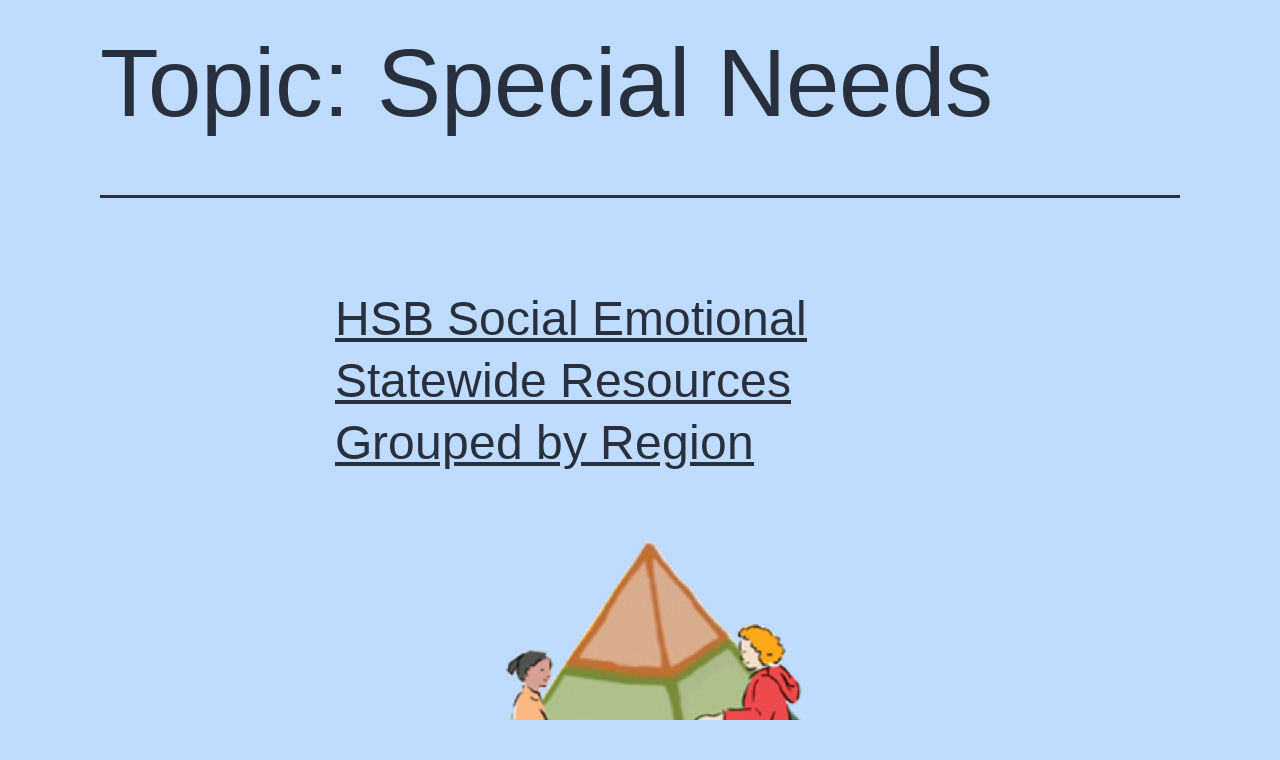

--- FILE ---
content_type: text/html; charset=UTF-8
request_url: https://cms.childcarerrnc.org/topic/special-needs/
body_size: 5689
content:
<!doctype html>
<html lang="en-US" >
<head>
	<meta charset="UTF-8" />
	<meta name="viewport" content="width=device-width, initial-scale=1" />
	<meta name='robots' content='noindex, nofollow' />

	<!-- This site is optimized with the Yoast SEO plugin v20.7 - https://yoast.com/wordpress/plugins/seo/ -->
	<title>Special Needs Archives - CCR&amp;R System</title>
	<meta property="og:locale" content="en_US" />
	<meta property="og:type" content="article" />
	<meta property="og:title" content="Special Needs Archives - CCR&amp;R System" />
	<meta property="og:url" content="https://cms.childcarerrnc.org/topic/special-needs/" />
	<meta property="og:site_name" content="CCR&amp;R System" />
	<meta name="twitter:card" content="summary_large_image" />
	<script type="application/ld+json" class="yoast-schema-graph">{"@context":"https://schema.org","@graph":[{"@type":"CollectionPage","@id":"https://cms.childcarerrnc.org/topic/special-needs/","url":"https://cms.childcarerrnc.org/topic/special-needs/","name":"Special Needs Archives - CCR&amp;R System","isPartOf":{"@id":"https://cms.childcarerrnc.org/#website"},"primaryImageOfPage":{"@id":"https://cms.childcarerrnc.org/topic/special-needs/#primaryimage"},"image":{"@id":"https://cms.childcarerrnc.org/topic/special-needs/#primaryimage"},"thumbnailUrl":"https://cms.childcarerrnc.org/wp-content/uploads/HSB-Project.png","breadcrumb":{"@id":"https://cms.childcarerrnc.org/topic/special-needs/#breadcrumb"},"inLanguage":"en-US"},{"@type":"ImageObject","inLanguage":"en-US","@id":"https://cms.childcarerrnc.org/topic/special-needs/#primaryimage","url":"https://cms.childcarerrnc.org/wp-content/uploads/HSB-Project.png","contentUrl":"https://cms.childcarerrnc.org/wp-content/uploads/HSB-Project.png","width":482,"height":433},{"@type":"BreadcrumbList","@id":"https://cms.childcarerrnc.org/topic/special-needs/#breadcrumb","itemListElement":[{"@type":"ListItem","position":1,"name":"Home","item":"https://cms.childcarerrnc.org/"},{"@type":"ListItem","position":2,"name":"Special Needs"}]},{"@type":"WebSite","@id":"https://cms.childcarerrnc.org/#website","url":"https://cms.childcarerrnc.org/","name":"CCR&amp;R System","description":"","publisher":{"@id":"https://cms.childcarerrnc.org/#organization"},"potentialAction":[{"@type":"SearchAction","target":{"@type":"EntryPoint","urlTemplate":"https://cms.childcarerrnc.org/?s={search_term_string}"},"query-input":"required name=search_term_string"}],"inLanguage":"en-US"},{"@type":"Organization","@id":"https://cms.childcarerrnc.org/#organization","name":"CCR&amp;R System","url":"https://cms.childcarerrnc.org/","logo":{"@type":"ImageObject","inLanguage":"en-US","@id":"https://cms.childcarerrnc.org/#/schema/logo/image/","url":"https://cms.childcarerrnc.org/wp-content/uploads/CCRR.png","contentUrl":"https://cms.childcarerrnc.org/wp-content/uploads/CCRR.png","width":810,"height":225,"caption":"CCR&amp;R System"},"image":{"@id":"https://cms.childcarerrnc.org/#/schema/logo/image/"}}]}</script>
	<!-- / Yoast SEO plugin. -->


<link rel="alternate" type="application/rss+xml" title="CCR&amp;R System &raquo; Feed" href="https://cms.childcarerrnc.org/feed/" />
<link rel="alternate" type="application/rss+xml" title="CCR&amp;R System &raquo; Comments Feed" href="https://cms.childcarerrnc.org/comments/feed/" />
<link rel="alternate" type="application/rss+xml" title="CCR&amp;R System &raquo; Special Needs Topic Feed" href="https://cms.childcarerrnc.org/topic/special-needs/feed/" />
<script>
window._wpemojiSettings = {"baseUrl":"https:\/\/s.w.org\/images\/core\/emoji\/14.0.0\/72x72\/","ext":".png","svgUrl":"https:\/\/s.w.org\/images\/core\/emoji\/14.0.0\/svg\/","svgExt":".svg","source":{"concatemoji":"https:\/\/cms.childcarerrnc.org\/wp-includes\/js\/wp-emoji-release.min.js?ver=6.2.8"}};
/*! This file is auto-generated */
!function(e,a,t){var n,r,o,i=a.createElement("canvas"),p=i.getContext&&i.getContext("2d");function s(e,t){p.clearRect(0,0,i.width,i.height),p.fillText(e,0,0);e=i.toDataURL();return p.clearRect(0,0,i.width,i.height),p.fillText(t,0,0),e===i.toDataURL()}function c(e){var t=a.createElement("script");t.src=e,t.defer=t.type="text/javascript",a.getElementsByTagName("head")[0].appendChild(t)}for(o=Array("flag","emoji"),t.supports={everything:!0,everythingExceptFlag:!0},r=0;r<o.length;r++)t.supports[o[r]]=function(e){if(p&&p.fillText)switch(p.textBaseline="top",p.font="600 32px Arial",e){case"flag":return s("\ud83c\udff3\ufe0f\u200d\u26a7\ufe0f","\ud83c\udff3\ufe0f\u200b\u26a7\ufe0f")?!1:!s("\ud83c\uddfa\ud83c\uddf3","\ud83c\uddfa\u200b\ud83c\uddf3")&&!s("\ud83c\udff4\udb40\udc67\udb40\udc62\udb40\udc65\udb40\udc6e\udb40\udc67\udb40\udc7f","\ud83c\udff4\u200b\udb40\udc67\u200b\udb40\udc62\u200b\udb40\udc65\u200b\udb40\udc6e\u200b\udb40\udc67\u200b\udb40\udc7f");case"emoji":return!s("\ud83e\udef1\ud83c\udffb\u200d\ud83e\udef2\ud83c\udfff","\ud83e\udef1\ud83c\udffb\u200b\ud83e\udef2\ud83c\udfff")}return!1}(o[r]),t.supports.everything=t.supports.everything&&t.supports[o[r]],"flag"!==o[r]&&(t.supports.everythingExceptFlag=t.supports.everythingExceptFlag&&t.supports[o[r]]);t.supports.everythingExceptFlag=t.supports.everythingExceptFlag&&!t.supports.flag,t.DOMReady=!1,t.readyCallback=function(){t.DOMReady=!0},t.supports.everything||(n=function(){t.readyCallback()},a.addEventListener?(a.addEventListener("DOMContentLoaded",n,!1),e.addEventListener("load",n,!1)):(e.attachEvent("onload",n),a.attachEvent("onreadystatechange",function(){"complete"===a.readyState&&t.readyCallback()})),(e=t.source||{}).concatemoji?c(e.concatemoji):e.wpemoji&&e.twemoji&&(c(e.twemoji),c(e.wpemoji)))}(window,document,window._wpemojiSettings);
</script>
<style>
img.wp-smiley,
img.emoji {
	display: inline !important;
	border: none !important;
	box-shadow: none !important;
	height: 1em !important;
	width: 1em !important;
	margin: 0 0.07em !important;
	vertical-align: -0.1em !important;
	background: none !important;
	padding: 0 !important;
}
</style>
	<link rel='stylesheet' id='contact-form-7-css' href='https://cms.childcarerrnc.org/wp-content/plugins/contact-form-7/includes/css/styles.css?ver=5.7.6' media='all' />
<link rel='stylesheet' id='twenty-twenty-one-style-css' href='https://cms.childcarerrnc.org/wp-content/themes/ccrradmin/style.css?ver=1.0' media='all' />
<link rel='stylesheet' id='twenty-twenty-one-print-style-css' href='https://cms.childcarerrnc.org/wp-content/themes/ccrradmin/assets/css/print.css?ver=1.0' media='print' />
<link rel="https://api.w.org/" href="https://cms.childcarerrnc.org/wp-json/" /><link rel="alternate" type="application/json" href="https://cms.childcarerrnc.org/wp-json/wp/v2/topic/35" /><link rel="EditURI" type="application/rsd+xml" title="RSD" href="https://cms.childcarerrnc.org/xmlrpc.php?rsd" />
<link rel="wlwmanifest" type="application/wlwmanifest+xml" href="https://cms.childcarerrnc.org/wp-includes/wlwmanifest.xml" />
<meta name="generator" content="WordPress 6.2.8" />
<style>.recentcomments a{display:inline !important;padding:0 !important;margin:0 !important;}</style><link rel="icon" href="https://cms.childcarerrnc.org/wp-content/uploads/2022/02/favicon.png" sizes="32x32" />
<link rel="icon" href="https://cms.childcarerrnc.org/wp-content/uploads/2022/02/favicon.png" sizes="192x192" />
<link rel="apple-touch-icon" href="https://cms.childcarerrnc.org/wp-content/uploads/2022/02/favicon.png" />
<meta name="msapplication-TileImage" content="https://cms.childcarerrnc.org/wp-content/uploads/2022/02/favicon.png" />
</head>

<body class="archive tax-topic term-special-needs term-35 wp-custom-logo wp-embed-responsive locale-en-us is-light-theme no-js hfeed">
<div id="page" class="site">
	<a class="skip-link screen-reader-text" href="#content">Skip to content</a>

	
	<div id="content" class="site-content">
		<div id="primary" class="content-area">
			<main id="main" class="site-main" role="main">


	<header class="page-header alignwide">
		<h1 class="page-title">Topic: <span>Special Needs</span></h1>			</header><!-- .page-header -->

					
<article id="post-8910" class="post-8910 resource type-resource status-publish has-post-thumbnail hentry resource_category-child-care-professional-development-staff resource_category-for-businesses resource_category-for-childcare-providers resource_category-for-families resource_type-directory topic-family-child-care topic-infant-toddler topic-school-age topic-social-emotional topic-special-needs entry">

	
<header class="entry-header">
	<h2 class="entry-title default-max-width"><a href="https://cms.childcarerrnc.org/resource/hsb-social-emotional-statewide-resources-by-region/">HSB Social Emotional Statewide Resources Grouped by Region</a></h2>
		
			<figure class="post-thumbnail">
				<a class="post-thumbnail-inner alignwide" href="https://cms.childcarerrnc.org/resource/hsb-social-emotional-statewide-resources-by-region/" aria-hidden="true" tabindex="-1">
					<img width="482" height="433" src="https://cms.childcarerrnc.org/wp-content/uploads/HSB-Project.png" class="attachment-post-thumbnail size-post-thumbnail wp-post-image" alt="" decoding="async" srcset="https://cms.childcarerrnc.org/wp-content/uploads/HSB-Project.png 482w, https://cms.childcarerrnc.org/wp-content/uploads/HSB-Project-300x270.png 300w, https://cms.childcarerrnc.org/wp-content/uploads/HSB-Project-120x108.png 120w" sizes="(max-width: 482px) 100vw, 482px" style="width:100%;height:89.83%;max-width:482px;" />				</a>
							</figure>

				</header><!-- .entry-header -->

	<div class="entry-content">
		<p>These resources are grouped by regional counties for children in N.C. For more information reach out to the Healthy Social Behaviors Project at mailbox@childcareresourcesinc.org or 704-376-6697. .</p>
	</div><!-- .entry-content -->

	<footer class="entry-footer default-max-width">
			</footer><!-- .entry-footer -->
</article><!-- #post-${ID} -->
					
<article id="post-8784" class="post-8784 post type-post status-publish format-standard has-post-thumbnail hentry resource_category-child-care-professional-development-staff resource_category-for-businesses resource_category-for-childcare-providers resource_category-for-families news_type-newsletter news_type-training topic-general-info topic-health-safety topic-infant-toddler topic-research topic-social-emotional topic-special-needs topic-training-ta entry">

	
<header class="entry-header">
	<h2 class="entry-title default-max-width"><a href="https://cms.childcarerrnc.org/oh-behave-social-emotional-information-for-child-care-providers-and-families/">Oh Behave! News from the Healthy Social Behaviors Project!</a></h2>
		
			<figure class="post-thumbnail">
				<a class="post-thumbnail-inner alignwide" href="https://cms.childcarerrnc.org/oh-behave-social-emotional-information-for-child-care-providers-and-families/" aria-hidden="true" tabindex="-1">
					<img width="1467" height="1886" src="https://cms.childcarerrnc.org/wp-content/uploads/Oh-Behave-May-2025.png" class="attachment-post-thumbnail size-post-thumbnail wp-post-image" alt="" decoding="async" loading="lazy" srcset="https://cms.childcarerrnc.org/wp-content/uploads/Oh-Behave-May-2025.png 1467w, https://cms.childcarerrnc.org/wp-content/uploads/Oh-Behave-May-2025-233x300.png 233w, https://cms.childcarerrnc.org/wp-content/uploads/Oh-Behave-May-2025-797x1024.png 797w, https://cms.childcarerrnc.org/wp-content/uploads/Oh-Behave-May-2025-768x987.png 768w, https://cms.childcarerrnc.org/wp-content/uploads/Oh-Behave-May-2025-1195x1536.png 1195w, https://cms.childcarerrnc.org/wp-content/uploads/Oh-Behave-May-2025-93x120.png 93w" sizes="(max-width: 1467px) 100vw, 1467px" style="width:100%;height:128.56%;max-width:1467px;" />				</a>
							</figure>

				</header><!-- .entry-header -->

	<div class="entry-content">
			</div><!-- .entry-content -->

	<footer class="entry-footer default-max-width">
		<span class="posted-on">Published <time class="entry-date published updated" datetime="2025-05-22T14:32:44-04:00">May 22, 2025</time></span>	</footer><!-- .entry-footer -->
</article><!-- #post-${ID} -->
					
<article id="post-8696" class="post-8696 post type-post status-publish format-standard has-post-thumbnail hentry resource_category-child-care-professional-development-staff resource_category-for-businesses resource_category-for-childcare-providers resource_category-for-families news_type-newsletter topic-family-child-care topic-health-safety topic-infant-toddler topic-research topic-social-emotional topic-special-needs topic-training-ta entry">

	
<header class="entry-header">
	<h2 class="entry-title default-max-width"><a href="https://cms.childcarerrnc.org/social-emotional-news-for-parents-and-caregivers/">Oh Behave! News from the Healthy Social Behaviors Project &#8211; April 2025</a></h2>
		
			<figure class="post-thumbnail">
				<a class="post-thumbnail-inner alignwide" href="https://cms.childcarerrnc.org/social-emotional-news-for-parents-and-caregivers/" aria-hidden="true" tabindex="-1">
					<img width="971" height="860" src="https://cms.childcarerrnc.org/wp-content/uploads/Oh-Behave-April-2025.png" class="attachment-post-thumbnail size-post-thumbnail wp-post-image" alt="" decoding="async" loading="lazy" srcset="https://cms.childcarerrnc.org/wp-content/uploads/Oh-Behave-April-2025.png 971w, https://cms.childcarerrnc.org/wp-content/uploads/Oh-Behave-April-2025-300x266.png 300w, https://cms.childcarerrnc.org/wp-content/uploads/Oh-Behave-April-2025-768x680.png 768w, https://cms.childcarerrnc.org/wp-content/uploads/Oh-Behave-April-2025-120x106.png 120w" sizes="(max-width: 971px) 100vw, 971px" style="width:100%;height:88.57%;max-width:971px;" />				</a>
							</figure>

				</header><!-- .entry-header -->

	<div class="entry-content">
			</div><!-- .entry-content -->

	<footer class="entry-footer default-max-width">
		<span class="posted-on">Published <time class="entry-date published updated" datetime="2025-04-15T09:48:12-04:00">April 15, 2025</time></span>	</footer><!-- .entry-footer -->
</article><!-- #post-${ID} -->
					
<article id="post-8554" class="post-8554 post type-post status-publish format-standard has-post-thumbnail hentry resource_category-child-care-professional-development-staff resource_category-for-businesses resource_category-for-childcare-providers resource_category-for-families news_type-article news_type-newsletter news_type-training topic-family-child-care topic-general-info topic-health-safety topic-infant-toddler topic-research topic-social-emotional topic-special-needs topic-training-ta entry">

	
<header class="entry-header">
	<h2 class="entry-title default-max-width"><a href="https://cms.childcarerrnc.org/challenging-behaviors-resilience-health-teacher-self-care/">OH BEHAVE! Newsletter of the Healthy Social Behaviors Project 2-2025</a></h2>
		
			<figure class="post-thumbnail">
				<a class="post-thumbnail-inner alignwide" href="https://cms.childcarerrnc.org/challenging-behaviors-resilience-health-teacher-self-care/" aria-hidden="true" tabindex="-1">
					<img width="1350" height="1081" src="https://cms.childcarerrnc.org/wp-content/uploads/Oh-Behave-February-2025.png" class="attachment-post-thumbnail size-post-thumbnail wp-post-image" alt="" decoding="async" loading="lazy" srcset="https://cms.childcarerrnc.org/wp-content/uploads/Oh-Behave-February-2025.png 1350w, https://cms.childcarerrnc.org/wp-content/uploads/Oh-Behave-February-2025-300x240.png 300w, https://cms.childcarerrnc.org/wp-content/uploads/Oh-Behave-February-2025-1024x820.png 1024w, https://cms.childcarerrnc.org/wp-content/uploads/Oh-Behave-February-2025-768x615.png 768w, https://cms.childcarerrnc.org/wp-content/uploads/Oh-Behave-February-2025-120x96.png 120w" sizes="(max-width: 1350px) 100vw, 1350px" style="width:100%;height:80.07%;max-width:1350px;" />				</a>
							</figure>

				</header><!-- .entry-header -->

	<div class="entry-content">
		<p>Read the February 2025 newsletter, &#8220;Oh Behave&#8221; from the Healthy Social Behaviors Project for information on social emotional care of children.</p>
	</div><!-- .entry-content -->

	<footer class="entry-footer default-max-width">
		<span class="posted-on">Published <time class="entry-date published updated" datetime="2025-02-04T17:15:49-05:00">February 4, 2025</time></span>	</footer><!-- .entry-footer -->
</article><!-- #post-${ID} -->
					
<article id="post-8183" class="post-8183 resource type-resource status-publish has-post-thumbnail hentry resource_category-child-care-professional-development-staff resource_category-for-childcare-providers resource_category-for-families resource_type-guidance resource_type-training topic-biting topic-family-child-care topic-health-safety topic-infant-toddler topic-social-emotional topic-special-needs entry">

	
<header class="entry-header">
	<h2 class="entry-title default-max-width"><a href="https://cms.childcarerrnc.org/resource/healthy-social-behaviors-helpline/">Healthy Social Behaviors&#8217; Helpline</a></h2>
		
			<figure class="post-thumbnail">
				<a class="post-thumbnail-inner alignwide" href="https://cms.childcarerrnc.org/resource/healthy-social-behaviors-helpline/" aria-hidden="true" tabindex="-1">
					<img width="1512" height="1963" src="https://cms.childcarerrnc.org/wp-content/uploads/Helpline.png" class="attachment-post-thumbnail size-post-thumbnail wp-post-image" alt="" decoding="async" loading="lazy" srcset="https://cms.childcarerrnc.org/wp-content/uploads/Helpline.png 1512w, https://cms.childcarerrnc.org/wp-content/uploads/Helpline-231x300.png 231w, https://cms.childcarerrnc.org/wp-content/uploads/Helpline-789x1024.png 789w, https://cms.childcarerrnc.org/wp-content/uploads/Helpline-768x997.png 768w, https://cms.childcarerrnc.org/wp-content/uploads/Helpline-1183x1536.png 1183w, https://cms.childcarerrnc.org/wp-content/uploads/Helpline-92x120.png 92w" sizes="(max-width: 1512px) 100vw, 1512px" style="width:100%;height:129.83%;max-width:1512px;" />				</a>
							</figure>

				</header><!-- .entry-header -->

	<div class="entry-content">
			</div><!-- .entry-content -->

	<footer class="entry-footer default-max-width">
			</footer><!-- .entry-footer -->
</article><!-- #post-${ID} -->
					
<article id="post-3746" class="post-3746 resource type-resource status-publish has-post-thumbnail hentry resource_category-for-childcare-providers resource_category-for-families resource_type-guidance topic-special-needs entry">

	
<header class="entry-header">
	<h2 class="entry-title default-max-width"><a href="https://cms.childcarerrnc.org/resource/classroom-resources-for-exceptional-children-nc-department-of-public-instruction/">Classroom Resources for Exceptional Children &#8211; NC Department of Public Instruction</a></h2>
		
			<figure class="post-thumbnail">
				<a class="post-thumbnail-inner alignwide" href="https://cms.childcarerrnc.org/resource/classroom-resources-for-exceptional-children-nc-department-of-public-instruction/" aria-hidden="true" tabindex="-1">
					<img width="828" height="830" src="https://cms.childcarerrnc.org/wp-content/uploads/Screen-Shot-2022-03-15-at-7.14.15-PM.png" class="attachment-post-thumbnail size-post-thumbnail wp-post-image" alt="" decoding="async" loading="lazy" srcset="https://cms.childcarerrnc.org/wp-content/uploads/Screen-Shot-2022-03-15-at-7.14.15-PM.png 828w, https://cms.childcarerrnc.org/wp-content/uploads/Screen-Shot-2022-03-15-at-7.14.15-PM-300x300.png 300w, https://cms.childcarerrnc.org/wp-content/uploads/Screen-Shot-2022-03-15-at-7.14.15-PM-150x150.png 150w, https://cms.childcarerrnc.org/wp-content/uploads/Screen-Shot-2022-03-15-at-7.14.15-PM-768x770.png 768w, https://cms.childcarerrnc.org/wp-content/uploads/Screen-Shot-2022-03-15-at-7.14.15-PM-120x120.png 120w" sizes="(max-width: 828px) 100vw, 828px" style="width:100%;height:100.24%;max-width:828px;" />				</a>
							</figure>

				</header><!-- .entry-header -->

	<div class="entry-content">
		<p>The mission of the Exceptional Children Division is to ensure that students with disabilities develop intellectually, physically, emotionally, and vocationally through the provision of an appropriate individualized education program in the least restrictive environment. Browse a variety of useful classroom resources.</p>
	</div><!-- .entry-content -->

	<footer class="entry-footer default-max-width">
			</footer><!-- .entry-footer -->
</article><!-- #post-${ID} -->
	
	

			</main><!-- #main -->
		</div><!-- #primary -->
	</div><!-- #content -->

	
	<footer id="colophon" class="site-footer" role="contentinfo">

				<div class="site-info">
			<div class="site-name">
																						<a href="https://cms.childcarerrnc.org/">CCR&amp;R System</a>
																		</div><!-- .site-name -->
			<div class="powered-by">
				Proudly powered by <a href="https://wordpress.org/">WordPress</a>.			</div><!-- .powered-by -->

		</div><!-- .site-info -->
	</footer><!-- #colophon -->

</div><!-- #page -->

<script>document.body.classList.remove("no-js");</script>	<script>
		if (-1 !== navigator.userAgent.indexOf('MSIE') || -1 !== navigator.appVersion.indexOf('Trident/')) {
			document.body.classList.add('is-IE');
		}
	</script>
	<script type="text/javascript">var typesense = {"debug":false,"application_id":"","search_api_key":"02xzTKayK8PuDSiB72pGKFMsdDjZubfx","powered_by_enabled":true,"query":"","autocomplete":{"sources":[{"index_id":"posts_agency","index_name":"wp_posts_agency","label":"Lead or Local Agencies","admin_name":"Lead or Local Agencies","position":10,"max_suggestions":0,"tmpl_suggestion":"autocomplete-post-suggestion","enabled":true},{"index_id":"posts_event","index_name":"wp_posts_event","label":"Events","admin_name":"Events","position":10,"max_suggestions":0,"tmpl_suggestion":"autocomplete-post-suggestion","enabled":true},{"index_id":"posts_contact","index_name":"wp_posts_contact","label":"Contacts","admin_name":"Contacts","position":10,"max_suggestions":0,"tmpl_suggestion":"autocomplete-post-suggestion","enabled":true},{"index_id":"posts_announcement","index_name":"wp_posts_announcement","label":"Announcements","admin_name":"Announcements","position":10,"max_suggestions":0,"tmpl_suggestion":"autocomplete-post-suggestion","enabled":true},{"index_id":"posts_resource","index_name":"wp_posts_resource","label":"Resources","admin_name":"Resources","position":10,"max_suggestions":0,"tmpl_suggestion":"autocomplete-post-suggestion","enabled":true},{"index_id":"posts_post","index_name":"wp_posts_post","label":"News","admin_name":"News","position":10,"max_suggestions":0,"tmpl_suggestion":"autocomplete-post-suggestion","enabled":true}],"input_selector":"input[name='s']:not('.no-autocomplete')"},"indices":{"posts_post":{"name":"wp_posts_post","id":"posts_post","enabled":true,"replicas":[]},"posts_resource":{"name":"wp_posts_resource","id":"posts_resource","enabled":true,"replicas":[]},"posts_announcement":{"name":"wp_posts_announcement","id":"posts_announcement","enabled":true,"replicas":[]},"posts_contact":{"name":"wp_posts_contact","id":"posts_contact","enabled":true,"replicas":[]},"posts_event":{"name":"wp_posts_event","id":"posts_event","enabled":true,"replicas":[]},"posts_agency":{"name":"wp_posts_agency","id":"posts_agency","enabled":true,"replicas":[]}}};</script><script src='https://cms.childcarerrnc.org/wp-content/plugins/contact-form-7/includes/swv/js/index.js?ver=5.7.6' id='swv-js'></script>
<script id='contact-form-7-js-extra'>
var wpcf7 = {"api":{"root":"https:\/\/cms.childcarerrnc.org\/wp-json\/","namespace":"contact-form-7\/v1"}};
</script>
<script src='https://cms.childcarerrnc.org/wp-content/plugins/contact-form-7/includes/js/index.js?ver=5.7.6' id='contact-form-7-js'></script>
<script id='twenty-twenty-one-ie11-polyfills-js-after'>
( Element.prototype.matches && Element.prototype.closest && window.NodeList && NodeList.prototype.forEach ) || document.write( '<script src="https://cms.childcarerrnc.org/wp-content/themes/ccrradmin/assets/js/polyfills.js?ver=1.0"></scr' + 'ipt>' );
</script>
<script src='https://cms.childcarerrnc.org/wp-content/themes/ccrradmin/assets/js/responsive-embeds.js?ver=1.0' id='twenty-twenty-one-responsive-embeds-script-js'></script>
	<script>
		/(trident|msie)/i.test(navigator.userAgent) && document.getElementById && window.addEventListener && window.addEventListener("hashchange", (function() {
			var t, e = location.hash.substring(1);
			/^[A-z0-9_-]+$/.test(e) && (t = document.getElementById(e)) && (/^(?:a|select|input|button|textarea)$/i.test(t.tagName) || (t.tabIndex = -1), t.focus())
		}), !1);
	</script>

</body>
</html>
